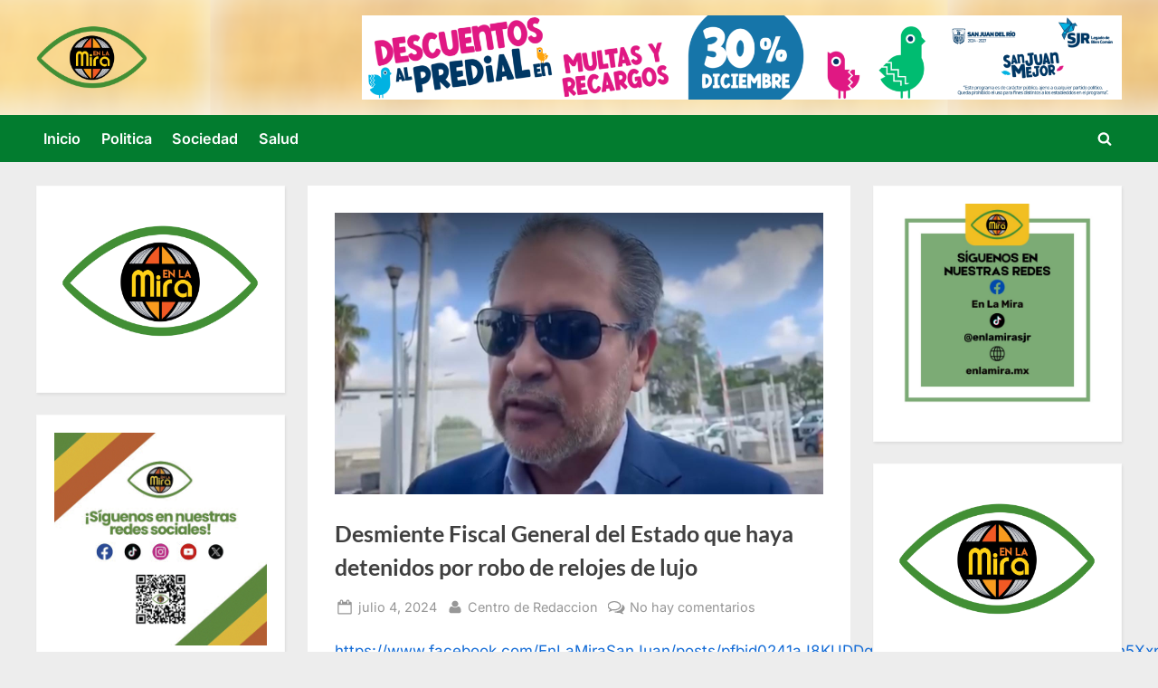

--- FILE ---
content_type: text/html; charset=UTF-8
request_url: https://enlamira.mx/desmiente-fiscal-general-del-estado-que-haya-detenidos-por-robo-de-relojes-de-lujo/
body_size: 11607
content:
<!DOCTYPE html>
<html lang="es-MX" prefix="og: http://ogp.me/ns# fb: http://ogp.me/ns/fb#">
<head>
	<meta charset="UTF-8">
	<meta name="viewport" content="width=device-width, initial-scale=1.0">
	<link rel="profile" href="https://gmpg.org/xfn/11">
	<title>Desmiente Fiscal General del Estado que haya detenidos por robo de relojes de lujo</title>
<script>window.koko_analytics = {"url":"https:\/\/enlamira.mx\/wp-admin\/admin-ajax.php?action=koko_analytics_collect","site_url":"https:\/\/enlamira.mx","post_id":1348,"use_cookie":1,"cookie_path":"\/"};</script><meta name='robots' content='max-image-preview:large' />
<link rel="alternate" type="application/rss+xml" title=" &raquo; Feed" href="https://enlamira.mx/feed/" />
<link rel="alternate" type="application/rss+xml" title=" &raquo; RSS de los comentarios" href="https://enlamira.mx/comments/feed/" />
<link rel="alternate" type="application/rss+xml" title=" &raquo; Desmiente Fiscal General del Estado que haya detenidos por robo de relojes de lujo RSS de los comentarios" href="https://enlamira.mx/desmiente-fiscal-general-del-estado-que-haya-detenidos-por-robo-de-relojes-de-lujo/feed/" />
<script>
window._wpemojiSettings = {"baseUrl":"https:\/\/s.w.org\/images\/core\/emoji\/14.0.0\/72x72\/","ext":".png","svgUrl":"https:\/\/s.w.org\/images\/core\/emoji\/14.0.0\/svg\/","svgExt":".svg","source":{"concatemoji":"https:\/\/enlamira.mx\/wp-includes\/js\/wp-emoji-release.min.js?ver=6.2.6"}};
/*! This file is auto-generated */
!function(e,a,t){var n,r,o,i=a.createElement("canvas"),p=i.getContext&&i.getContext("2d");function s(e,t){p.clearRect(0,0,i.width,i.height),p.fillText(e,0,0);e=i.toDataURL();return p.clearRect(0,0,i.width,i.height),p.fillText(t,0,0),e===i.toDataURL()}function c(e){var t=a.createElement("script");t.src=e,t.defer=t.type="text/javascript",a.getElementsByTagName("head")[0].appendChild(t)}for(o=Array("flag","emoji"),t.supports={everything:!0,everythingExceptFlag:!0},r=0;r<o.length;r++)t.supports[o[r]]=function(e){if(p&&p.fillText)switch(p.textBaseline="top",p.font="600 32px Arial",e){case"flag":return s("\ud83c\udff3\ufe0f\u200d\u26a7\ufe0f","\ud83c\udff3\ufe0f\u200b\u26a7\ufe0f")?!1:!s("\ud83c\uddfa\ud83c\uddf3","\ud83c\uddfa\u200b\ud83c\uddf3")&&!s("\ud83c\udff4\udb40\udc67\udb40\udc62\udb40\udc65\udb40\udc6e\udb40\udc67\udb40\udc7f","\ud83c\udff4\u200b\udb40\udc67\u200b\udb40\udc62\u200b\udb40\udc65\u200b\udb40\udc6e\u200b\udb40\udc67\u200b\udb40\udc7f");case"emoji":return!s("\ud83e\udef1\ud83c\udffb\u200d\ud83e\udef2\ud83c\udfff","\ud83e\udef1\ud83c\udffb\u200b\ud83e\udef2\ud83c\udfff")}return!1}(o[r]),t.supports.everything=t.supports.everything&&t.supports[o[r]],"flag"!==o[r]&&(t.supports.everythingExceptFlag=t.supports.everythingExceptFlag&&t.supports[o[r]]);t.supports.everythingExceptFlag=t.supports.everythingExceptFlag&&!t.supports.flag,t.DOMReady=!1,t.readyCallback=function(){t.DOMReady=!0},t.supports.everything||(n=function(){t.readyCallback()},a.addEventListener?(a.addEventListener("DOMContentLoaded",n,!1),e.addEventListener("load",n,!1)):(e.attachEvent("onload",n),a.attachEvent("onreadystatechange",function(){"complete"===a.readyState&&t.readyCallback()})),(e=t.source||{}).concatemoji?c(e.concatemoji):e.wpemoji&&e.twemoji&&(c(e.twemoji),c(e.wpemoji)))}(window,document,window._wpemojiSettings);
</script>
<style>
img.wp-smiley,
img.emoji {
	display: inline !important;
	border: none !important;
	box-shadow: none !important;
	height: 1em !important;
	width: 1em !important;
	margin: 0 0.07em !important;
	vertical-align: -0.1em !important;
	background: none !important;
	padding: 0 !important;
}
</style>
	<link rel='stylesheet' id='wp-block-library-css' href='https://enlamira.mx/wp-includes/css/dist/block-library/style.min.css?ver=6.2.6' media='all' />
<style id='wp-block-library-theme-inline-css'>
.wp-block-audio figcaption{color:#555;font-size:13px;text-align:center}.is-dark-theme .wp-block-audio figcaption{color:hsla(0,0%,100%,.65)}.wp-block-audio{margin:0 0 1em}.wp-block-code{border:1px solid #ccc;border-radius:4px;font-family:Menlo,Consolas,monaco,monospace;padding:.8em 1em}.wp-block-embed figcaption{color:#555;font-size:13px;text-align:center}.is-dark-theme .wp-block-embed figcaption{color:hsla(0,0%,100%,.65)}.wp-block-embed{margin:0 0 1em}.blocks-gallery-caption{color:#555;font-size:13px;text-align:center}.is-dark-theme .blocks-gallery-caption{color:hsla(0,0%,100%,.65)}.wp-block-image figcaption{color:#555;font-size:13px;text-align:center}.is-dark-theme .wp-block-image figcaption{color:hsla(0,0%,100%,.65)}.wp-block-image{margin:0 0 1em}.wp-block-pullquote{border-bottom:4px solid;border-top:4px solid;color:currentColor;margin-bottom:1.75em}.wp-block-pullquote cite,.wp-block-pullquote footer,.wp-block-pullquote__citation{color:currentColor;font-size:.8125em;font-style:normal;text-transform:uppercase}.wp-block-quote{border-left:.25em solid;margin:0 0 1.75em;padding-left:1em}.wp-block-quote cite,.wp-block-quote footer{color:currentColor;font-size:.8125em;font-style:normal;position:relative}.wp-block-quote.has-text-align-right{border-left:none;border-right:.25em solid;padding-left:0;padding-right:1em}.wp-block-quote.has-text-align-center{border:none;padding-left:0}.wp-block-quote.is-large,.wp-block-quote.is-style-large,.wp-block-quote.is-style-plain{border:none}.wp-block-search .wp-block-search__label{font-weight:700}.wp-block-search__button{border:1px solid #ccc;padding:.375em .625em}:where(.wp-block-group.has-background){padding:1.25em 2.375em}.wp-block-separator.has-css-opacity{opacity:.4}.wp-block-separator{border:none;border-bottom:2px solid;margin-left:auto;margin-right:auto}.wp-block-separator.has-alpha-channel-opacity{opacity:1}.wp-block-separator:not(.is-style-wide):not(.is-style-dots){width:100px}.wp-block-separator.has-background:not(.is-style-dots){border-bottom:none;height:1px}.wp-block-separator.has-background:not(.is-style-wide):not(.is-style-dots){height:2px}.wp-block-table{margin:0 0 1em}.wp-block-table td,.wp-block-table th{word-break:normal}.wp-block-table figcaption{color:#555;font-size:13px;text-align:center}.is-dark-theme .wp-block-table figcaption{color:hsla(0,0%,100%,.65)}.wp-block-video figcaption{color:#555;font-size:13px;text-align:center}.is-dark-theme .wp-block-video figcaption{color:hsla(0,0%,100%,.65)}.wp-block-video{margin:0 0 1em}.wp-block-template-part.has-background{margin-bottom:0;margin-top:0;padding:1.25em 2.375em}
</style>
<link rel='stylesheet' id='coblocks-frontend-css' href='https://enlamira.mx/wp-content/plugins/coblocks/dist/style-coblocks-1.css?ver=3.1.5' media='all' />
<link rel='stylesheet' id='coblocks-extensions-css' href='https://enlamira.mx/wp-content/plugins/coblocks/dist/style-coblocks-extensions.css?ver=3.1.5' media='all' />
<link rel='stylesheet' id='coblocks-animation-css' href='https://enlamira.mx/wp-content/plugins/coblocks/dist/style-coblocks-animation.css?ver=d9b2b27566e6a2a85d1b' media='all' />
<link rel='stylesheet' id='classic-theme-styles-css' href='https://enlamira.mx/wp-includes/css/classic-themes.min.css?ver=6.2.6' media='all' />
<style id='global-styles-inline-css'>
body{--wp--preset--color--black: #000000;--wp--preset--color--cyan-bluish-gray: #abb8c3;--wp--preset--color--white: #ffffff;--wp--preset--color--pale-pink: #f78da7;--wp--preset--color--vivid-red: #cf2e2e;--wp--preset--color--luminous-vivid-orange: #ff6900;--wp--preset--color--luminous-vivid-amber: #fcb900;--wp--preset--color--light-green-cyan: #7bdcb5;--wp--preset--color--vivid-green-cyan: #00d084;--wp--preset--color--pale-cyan-blue: #8ed1fc;--wp--preset--color--vivid-cyan-blue: #0693e3;--wp--preset--color--vivid-purple: #9b51e0;--wp--preset--gradient--vivid-cyan-blue-to-vivid-purple: linear-gradient(135deg,rgba(6,147,227,1) 0%,rgb(155,81,224) 100%);--wp--preset--gradient--light-green-cyan-to-vivid-green-cyan: linear-gradient(135deg,rgb(122,220,180) 0%,rgb(0,208,130) 100%);--wp--preset--gradient--luminous-vivid-amber-to-luminous-vivid-orange: linear-gradient(135deg,rgba(252,185,0,1) 0%,rgba(255,105,0,1) 100%);--wp--preset--gradient--luminous-vivid-orange-to-vivid-red: linear-gradient(135deg,rgba(255,105,0,1) 0%,rgb(207,46,46) 100%);--wp--preset--gradient--very-light-gray-to-cyan-bluish-gray: linear-gradient(135deg,rgb(238,238,238) 0%,rgb(169,184,195) 100%);--wp--preset--gradient--cool-to-warm-spectrum: linear-gradient(135deg,rgb(74,234,220) 0%,rgb(151,120,209) 20%,rgb(207,42,186) 40%,rgb(238,44,130) 60%,rgb(251,105,98) 80%,rgb(254,248,76) 100%);--wp--preset--gradient--blush-light-purple: linear-gradient(135deg,rgb(255,206,236) 0%,rgb(152,150,240) 100%);--wp--preset--gradient--blush-bordeaux: linear-gradient(135deg,rgb(254,205,165) 0%,rgb(254,45,45) 50%,rgb(107,0,62) 100%);--wp--preset--gradient--luminous-dusk: linear-gradient(135deg,rgb(255,203,112) 0%,rgb(199,81,192) 50%,rgb(65,88,208) 100%);--wp--preset--gradient--pale-ocean: linear-gradient(135deg,rgb(255,245,203) 0%,rgb(182,227,212) 50%,rgb(51,167,181) 100%);--wp--preset--gradient--electric-grass: linear-gradient(135deg,rgb(202,248,128) 0%,rgb(113,206,126) 100%);--wp--preset--gradient--midnight: linear-gradient(135deg,rgb(2,3,129) 0%,rgb(40,116,252) 100%);--wp--preset--duotone--dark-grayscale: url('#wp-duotone-dark-grayscale');--wp--preset--duotone--grayscale: url('#wp-duotone-grayscale');--wp--preset--duotone--purple-yellow: url('#wp-duotone-purple-yellow');--wp--preset--duotone--blue-red: url('#wp-duotone-blue-red');--wp--preset--duotone--midnight: url('#wp-duotone-midnight');--wp--preset--duotone--magenta-yellow: url('#wp-duotone-magenta-yellow');--wp--preset--duotone--purple-green: url('#wp-duotone-purple-green');--wp--preset--duotone--blue-orange: url('#wp-duotone-blue-orange');--wp--preset--font-size--small: 13px;--wp--preset--font-size--medium: 20px;--wp--preset--font-size--large: 36px;--wp--preset--font-size--x-large: 42px;--wp--preset--spacing--20: 0.44rem;--wp--preset--spacing--30: 0.67rem;--wp--preset--spacing--40: 1rem;--wp--preset--spacing--50: 1.5rem;--wp--preset--spacing--60: 2.25rem;--wp--preset--spacing--70: 3.38rem;--wp--preset--spacing--80: 5.06rem;--wp--preset--shadow--natural: 6px 6px 9px rgba(0, 0, 0, 0.2);--wp--preset--shadow--deep: 12px 12px 50px rgba(0, 0, 0, 0.4);--wp--preset--shadow--sharp: 6px 6px 0px rgba(0, 0, 0, 0.2);--wp--preset--shadow--outlined: 6px 6px 0px -3px rgba(255, 255, 255, 1), 6px 6px rgba(0, 0, 0, 1);--wp--preset--shadow--crisp: 6px 6px 0px rgba(0, 0, 0, 1);}:where(.is-layout-flex){gap: 0.5em;}body .is-layout-flow > .alignleft{float: left;margin-inline-start: 0;margin-inline-end: 2em;}body .is-layout-flow > .alignright{float: right;margin-inline-start: 2em;margin-inline-end: 0;}body .is-layout-flow > .aligncenter{margin-left: auto !important;margin-right: auto !important;}body .is-layout-constrained > .alignleft{float: left;margin-inline-start: 0;margin-inline-end: 2em;}body .is-layout-constrained > .alignright{float: right;margin-inline-start: 2em;margin-inline-end: 0;}body .is-layout-constrained > .aligncenter{margin-left: auto !important;margin-right: auto !important;}body .is-layout-constrained > :where(:not(.alignleft):not(.alignright):not(.alignfull)){max-width: var(--wp--style--global--content-size);margin-left: auto !important;margin-right: auto !important;}body .is-layout-constrained > .alignwide{max-width: var(--wp--style--global--wide-size);}body .is-layout-flex{display: flex;}body .is-layout-flex{flex-wrap: wrap;align-items: center;}body .is-layout-flex > *{margin: 0;}:where(.wp-block-columns.is-layout-flex){gap: 2em;}.has-black-color{color: var(--wp--preset--color--black) !important;}.has-cyan-bluish-gray-color{color: var(--wp--preset--color--cyan-bluish-gray) !important;}.has-white-color{color: var(--wp--preset--color--white) !important;}.has-pale-pink-color{color: var(--wp--preset--color--pale-pink) !important;}.has-vivid-red-color{color: var(--wp--preset--color--vivid-red) !important;}.has-luminous-vivid-orange-color{color: var(--wp--preset--color--luminous-vivid-orange) !important;}.has-luminous-vivid-amber-color{color: var(--wp--preset--color--luminous-vivid-amber) !important;}.has-light-green-cyan-color{color: var(--wp--preset--color--light-green-cyan) !important;}.has-vivid-green-cyan-color{color: var(--wp--preset--color--vivid-green-cyan) !important;}.has-pale-cyan-blue-color{color: var(--wp--preset--color--pale-cyan-blue) !important;}.has-vivid-cyan-blue-color{color: var(--wp--preset--color--vivid-cyan-blue) !important;}.has-vivid-purple-color{color: var(--wp--preset--color--vivid-purple) !important;}.has-black-background-color{background-color: var(--wp--preset--color--black) !important;}.has-cyan-bluish-gray-background-color{background-color: var(--wp--preset--color--cyan-bluish-gray) !important;}.has-white-background-color{background-color: var(--wp--preset--color--white) !important;}.has-pale-pink-background-color{background-color: var(--wp--preset--color--pale-pink) !important;}.has-vivid-red-background-color{background-color: var(--wp--preset--color--vivid-red) !important;}.has-luminous-vivid-orange-background-color{background-color: var(--wp--preset--color--luminous-vivid-orange) !important;}.has-luminous-vivid-amber-background-color{background-color: var(--wp--preset--color--luminous-vivid-amber) !important;}.has-light-green-cyan-background-color{background-color: var(--wp--preset--color--light-green-cyan) !important;}.has-vivid-green-cyan-background-color{background-color: var(--wp--preset--color--vivid-green-cyan) !important;}.has-pale-cyan-blue-background-color{background-color: var(--wp--preset--color--pale-cyan-blue) !important;}.has-vivid-cyan-blue-background-color{background-color: var(--wp--preset--color--vivid-cyan-blue) !important;}.has-vivid-purple-background-color{background-color: var(--wp--preset--color--vivid-purple) !important;}.has-black-border-color{border-color: var(--wp--preset--color--black) !important;}.has-cyan-bluish-gray-border-color{border-color: var(--wp--preset--color--cyan-bluish-gray) !important;}.has-white-border-color{border-color: var(--wp--preset--color--white) !important;}.has-pale-pink-border-color{border-color: var(--wp--preset--color--pale-pink) !important;}.has-vivid-red-border-color{border-color: var(--wp--preset--color--vivid-red) !important;}.has-luminous-vivid-orange-border-color{border-color: var(--wp--preset--color--luminous-vivid-orange) !important;}.has-luminous-vivid-amber-border-color{border-color: var(--wp--preset--color--luminous-vivid-amber) !important;}.has-light-green-cyan-border-color{border-color: var(--wp--preset--color--light-green-cyan) !important;}.has-vivid-green-cyan-border-color{border-color: var(--wp--preset--color--vivid-green-cyan) !important;}.has-pale-cyan-blue-border-color{border-color: var(--wp--preset--color--pale-cyan-blue) !important;}.has-vivid-cyan-blue-border-color{border-color: var(--wp--preset--color--vivid-cyan-blue) !important;}.has-vivid-purple-border-color{border-color: var(--wp--preset--color--vivid-purple) !important;}.has-vivid-cyan-blue-to-vivid-purple-gradient-background{background: var(--wp--preset--gradient--vivid-cyan-blue-to-vivid-purple) !important;}.has-light-green-cyan-to-vivid-green-cyan-gradient-background{background: var(--wp--preset--gradient--light-green-cyan-to-vivid-green-cyan) !important;}.has-luminous-vivid-amber-to-luminous-vivid-orange-gradient-background{background: var(--wp--preset--gradient--luminous-vivid-amber-to-luminous-vivid-orange) !important;}.has-luminous-vivid-orange-to-vivid-red-gradient-background{background: var(--wp--preset--gradient--luminous-vivid-orange-to-vivid-red) !important;}.has-very-light-gray-to-cyan-bluish-gray-gradient-background{background: var(--wp--preset--gradient--very-light-gray-to-cyan-bluish-gray) !important;}.has-cool-to-warm-spectrum-gradient-background{background: var(--wp--preset--gradient--cool-to-warm-spectrum) !important;}.has-blush-light-purple-gradient-background{background: var(--wp--preset--gradient--blush-light-purple) !important;}.has-blush-bordeaux-gradient-background{background: var(--wp--preset--gradient--blush-bordeaux) !important;}.has-luminous-dusk-gradient-background{background: var(--wp--preset--gradient--luminous-dusk) !important;}.has-pale-ocean-gradient-background{background: var(--wp--preset--gradient--pale-ocean) !important;}.has-electric-grass-gradient-background{background: var(--wp--preset--gradient--electric-grass) !important;}.has-midnight-gradient-background{background: var(--wp--preset--gradient--midnight) !important;}.has-small-font-size{font-size: var(--wp--preset--font-size--small) !important;}.has-medium-font-size{font-size: var(--wp--preset--font-size--medium) !important;}.has-large-font-size{font-size: var(--wp--preset--font-size--large) !important;}.has-x-large-font-size{font-size: var(--wp--preset--font-size--x-large) !important;}
.wp-block-navigation a:where(:not(.wp-element-button)){color: inherit;}
:where(.wp-block-columns.is-layout-flex){gap: 2em;}
.wp-block-pullquote{font-size: 1.5em;line-height: 1.6;}
</style>
<link rel='stylesheet' id='widgetopts-styles-css' href='https://enlamira.mx/wp-content/plugins/widget-options/assets/css/widget-options.css?ver=4.0.7' media='all' />
<link rel='stylesheet' id='wp-components-css' href='https://enlamira.mx/wp-includes/css/dist/components/style.min.css?ver=6.2.6' media='all' />
<link rel='stylesheet' id='godaddy-styles-css' href='https://enlamira.mx/wp-content/plugins/coblocks/includes/Dependencies/GoDaddy/Styles/build/latest.css?ver=2.0.2' media='all' />
<link rel='stylesheet' id='pressbook-fonts-css' href='https://enlamira.mx/wp-content/fonts/d69e4464c6f9d848e7d219eb9fa3a7e2.css' media='all' />
<link rel='stylesheet' id='pressbook-style-css' href='https://enlamira.mx/wp-content/themes/pressbook/style.min.css?ver=2.1.1' media='all' />
<style id='pressbook-style-inline-css'>
.site-branding{background-position:center center;}.site-branding{background-repeat:repeat;}.site-branding{background-size:contain;}.top-banner-image{max-height:150px;}.top-navbar{background:linear-gradient(0deg, #027c2f 0%, #027c2f 100%);}.social-navigation a:active .svg-icon,.social-navigation a:focus .svg-icon,.social-navigation a:hover .svg-icon{color:#027c2f;}.primary-navbar,.main-navigation ul ul{background:#027c2f;}.main-navigation .main-navigation-arrow-btn:active,.main-navigation .main-navigation-arrow-btn:hover,.main-navigation li.focus>.main-navigation-arrow-btn,.main-navigation:not(.toggled) li:hover>.main-navigation-arrow-btn,.main-navigation a:active,.main-navigation a:focus,.main-navigation a:hover{color:#027c2f;}.site-branding{background-color:#ffffff;}.site-title,.site-title a,.site-title a:active,.site-title a:focus,.site-title a:hover{color:#404040;}.site-tagline{color:#979797;}.more-link,.wp-block-search .wp-block-search__button,button,input[type=button],input[type=reset],input[type=submit]{background-image:linear-gradient(to right, #eab300 0%, rgba(226,50,2,0.84) 51%, #eab300 100%);}.more-link,.wp-block-search .wp-block-search__button,button,input[type=button],input[type=reset],input[type=submit]{font-weight:600;}h1,h2,h3,h4,h5,h6{font-weight:700;}.site-title{font-weight:700;}.c-sidebar .widget{border-color:#fafafa;}.footer-widgets,.copyright-text{background:#232323;}.copyright-text a{color:#f69275;}
</style>
<script src='https://enlamira.mx/wp-includes/js/jquery/jquery.min.js?ver=3.6.4' id='jquery-core-js'></script>
<script src='https://enlamira.mx/wp-includes/js/jquery/jquery-migrate.min.js?ver=3.4.0' id='jquery-migrate-js'></script>
<script id='nekit-main-frontend-data-source-js-extra'>
var frontendDataSource = {"_wpnonce":"f5cf0b2ed3","ajaxUrl":"https:\/\/enlamira.mx\/wp-admin\/admin-ajax.php","preloader":"none","preloaderExitAnimation":"none","isElementorPreview":""};
</script>
<script src='https://enlamira.mx/wp-content/plugins/news-kit-elementor-addons/includes/assets/js/frontend-script-data.js?ver=1.0.0' id='nekit-main-frontend-data-source-js'></script>
<link rel="https://api.w.org/" href="https://enlamira.mx/wp-json/" /><link rel="alternate" type="application/json" href="https://enlamira.mx/wp-json/wp/v2/posts/1348" /><link rel="EditURI" type="application/rsd+xml" title="RSD" href="https://enlamira.mx/xmlrpc.php?rsd" />
<link rel="wlwmanifest" type="application/wlwmanifest+xml" href="https://enlamira.mx/wp-includes/wlwmanifest.xml" />
<meta name="generator" content="WordPress 6.2.6" />
<link rel="canonical" href="https://enlamira.mx/desmiente-fiscal-general-del-estado-que-haya-detenidos-por-robo-de-relojes-de-lujo/" />
<link rel='shortlink' href='https://enlamira.mx/?p=1348' />
<link rel="alternate" type="application/json+oembed" href="https://enlamira.mx/wp-json/oembed/1.0/embed?url=https%3A%2F%2Fenlamira.mx%2Fdesmiente-fiscal-general-del-estado-que-haya-detenidos-por-robo-de-relojes-de-lujo%2F" />
<link rel="alternate" type="text/xml+oembed" href="https://enlamira.mx/wp-json/oembed/1.0/embed?url=https%3A%2F%2Fenlamira.mx%2Fdesmiente-fiscal-general-del-estado-que-haya-detenidos-por-robo-de-relojes-de-lujo%2F&#038;format=xml" />
<link rel="pingback" href="https://enlamira.mx/xmlrpc.php"><meta name="generator" content="Elementor 3.18.3; features: e_dom_optimization, e_optimized_assets_loading, e_optimized_css_loading, additional_custom_breakpoints, block_editor_assets_optimize, e_image_loading_optimization; settings: css_print_method-external, google_font-enabled, font_display-swap">
<link rel="icon" href="https://enlamira.mx/wp-content/uploads/2023/05/cropped-logo-en-la-mira-01-1-1-32x32.png" sizes="32x32" />
<link rel="icon" href="https://enlamira.mx/wp-content/uploads/2023/05/cropped-logo-en-la-mira-01-1-1-192x192.png" sizes="192x192" />
<link rel="apple-touch-icon" href="https://enlamira.mx/wp-content/uploads/2023/05/cropped-logo-en-la-mira-01-1-1-180x180.png" />
<meta name="msapplication-TileImage" content="https://enlamira.mx/wp-content/uploads/2023/05/cropped-logo-en-la-mira-01-1-1-270x270.png" />

<!-- START - Open Graph and Twitter Card Tags 3.3.4 -->
 <!-- Facebook Open Graph -->
  <meta property="og:locale" content="es_MX"/>
  <meta property="og:site_name" content=""/>
  <meta property="og:title" content="Desmiente Fiscal General del Estado que haya detenidos por robo de relojes de lujo"/>
  <meta property="og:url" content="https://enlamira.mx/desmiente-fiscal-general-del-estado-que-haya-detenidos-por-robo-de-relojes-de-lujo/"/>
  <meta property="og:type" content="article"/>
  <meta property="og:description" content="https://www.facebook.com/EnLaMiraSanJuan/posts/pfbid0241aJ8KUDDqwfwne8gSgb2vfkUiMAKrZYmSapn5XxpFAXGdD1YiZCvfbDbstZs5zbl?locale=es_LA"/>
  <meta property="og:image" content="https://enlamira.mx/wp-content/uploads/2024/07/imagen_2024-07-04_170318720.png"/>
  <meta property="og:image:url" content="https://enlamira.mx/wp-content/uploads/2024/07/imagen_2024-07-04_170318720.png"/>
  <meta property="og:image:secure_url" content="https://enlamira.mx/wp-content/uploads/2024/07/imagen_2024-07-04_170318720.png"/>
  <meta property="article:published_time" content="2024-07-04T18:03:27-06:00"/>
  <meta property="article:modified_time" content="2024-07-04T18:03:27-06:00" />
  <meta property="og:updated_time" content="2024-07-04T18:03:27-06:00" />
  <meta property="article:section" content="Politica"/>
  <meta property="article:section" content="Princioal Novedades"/>
 <!-- Google+ / Schema.org -->
  <meta itemprop="name" content="Desmiente Fiscal General del Estado que haya detenidos por robo de relojes de lujo"/>
  <meta itemprop="headline" content="Desmiente Fiscal General del Estado que haya detenidos por robo de relojes de lujo"/>
  <meta itemprop="description" content="https://www.facebook.com/EnLaMiraSanJuan/posts/pfbid0241aJ8KUDDqwfwne8gSgb2vfkUiMAKrZYmSapn5XxpFAXGdD1YiZCvfbDbstZs5zbl?locale=es_LA"/>
  <meta itemprop="image" content="https://enlamira.mx/wp-content/uploads/2024/07/imagen_2024-07-04_170318720.png"/>
  <meta itemprop="datePublished" content="2024-07-04"/>
  <meta itemprop="dateModified" content="2024-07-04T18:03:27-06:00" />
  <meta itemprop="author" content="Centro de Redaccion"/>
  <!--<meta itemprop="publisher" content=""/>--> <!-- To solve: The attribute publisher.itemtype has an invalid value -->
 <!-- Twitter Cards -->
  <meta name="twitter:title" content="Desmiente Fiscal General del Estado que haya detenidos por robo de relojes de lujo"/>
  <meta name="twitter:url" content="https://enlamira.mx/desmiente-fiscal-general-del-estado-que-haya-detenidos-por-robo-de-relojes-de-lujo/"/>
  <meta name="twitter:description" content="https://www.facebook.com/EnLaMiraSanJuan/posts/pfbid0241aJ8KUDDqwfwne8gSgb2vfkUiMAKrZYmSapn5XxpFAXGdD1YiZCvfbDbstZs5zbl?locale=es_LA"/>
  <meta name="twitter:image" content="https://enlamira.mx/wp-content/uploads/2024/07/imagen_2024-07-04_170318720.png"/>
  <meta name="twitter:card" content="summary_large_image"/>
 <!-- SEO -->
 <!-- Misc. tags -->
 <!-- is_singular -->
<!-- END - Open Graph and Twitter Card Tags 3.3.4 -->
	
</head>
<body class="post-template-default single single-post postid-1348 single-format-standard wp-custom-logo wp-embed-responsive double-sidebar left-right-sidebar elementor-default elementor-kit-262">
<svg xmlns="http://www.w3.org/2000/svg" viewBox="0 0 0 0" width="0" height="0" focusable="false" role="none" style="visibility: hidden; position: absolute; left: -9999px; overflow: hidden;" ><defs><filter id="wp-duotone-dark-grayscale"><feColorMatrix color-interpolation-filters="sRGB" type="matrix" values=" .299 .587 .114 0 0 .299 .587 .114 0 0 .299 .587 .114 0 0 .299 .587 .114 0 0 " /><feComponentTransfer color-interpolation-filters="sRGB" ><feFuncR type="table" tableValues="0 0.49803921568627" /><feFuncG type="table" tableValues="0 0.49803921568627" /><feFuncB type="table" tableValues="0 0.49803921568627" /><feFuncA type="table" tableValues="1 1" /></feComponentTransfer><feComposite in2="SourceGraphic" operator="in" /></filter></defs></svg><svg xmlns="http://www.w3.org/2000/svg" viewBox="0 0 0 0" width="0" height="0" focusable="false" role="none" style="visibility: hidden; position: absolute; left: -9999px; overflow: hidden;" ><defs><filter id="wp-duotone-grayscale"><feColorMatrix color-interpolation-filters="sRGB" type="matrix" values=" .299 .587 .114 0 0 .299 .587 .114 0 0 .299 .587 .114 0 0 .299 .587 .114 0 0 " /><feComponentTransfer color-interpolation-filters="sRGB" ><feFuncR type="table" tableValues="0 1" /><feFuncG type="table" tableValues="0 1" /><feFuncB type="table" tableValues="0 1" /><feFuncA type="table" tableValues="1 1" /></feComponentTransfer><feComposite in2="SourceGraphic" operator="in" /></filter></defs></svg><svg xmlns="http://www.w3.org/2000/svg" viewBox="0 0 0 0" width="0" height="0" focusable="false" role="none" style="visibility: hidden; position: absolute; left: -9999px; overflow: hidden;" ><defs><filter id="wp-duotone-purple-yellow"><feColorMatrix color-interpolation-filters="sRGB" type="matrix" values=" .299 .587 .114 0 0 .299 .587 .114 0 0 .299 .587 .114 0 0 .299 .587 .114 0 0 " /><feComponentTransfer color-interpolation-filters="sRGB" ><feFuncR type="table" tableValues="0.54901960784314 0.98823529411765" /><feFuncG type="table" tableValues="0 1" /><feFuncB type="table" tableValues="0.71764705882353 0.25490196078431" /><feFuncA type="table" tableValues="1 1" /></feComponentTransfer><feComposite in2="SourceGraphic" operator="in" /></filter></defs></svg><svg xmlns="http://www.w3.org/2000/svg" viewBox="0 0 0 0" width="0" height="0" focusable="false" role="none" style="visibility: hidden; position: absolute; left: -9999px; overflow: hidden;" ><defs><filter id="wp-duotone-blue-red"><feColorMatrix color-interpolation-filters="sRGB" type="matrix" values=" .299 .587 .114 0 0 .299 .587 .114 0 0 .299 .587 .114 0 0 .299 .587 .114 0 0 " /><feComponentTransfer color-interpolation-filters="sRGB" ><feFuncR type="table" tableValues="0 1" /><feFuncG type="table" tableValues="0 0.27843137254902" /><feFuncB type="table" tableValues="0.5921568627451 0.27843137254902" /><feFuncA type="table" tableValues="1 1" /></feComponentTransfer><feComposite in2="SourceGraphic" operator="in" /></filter></defs></svg><svg xmlns="http://www.w3.org/2000/svg" viewBox="0 0 0 0" width="0" height="0" focusable="false" role="none" style="visibility: hidden; position: absolute; left: -9999px; overflow: hidden;" ><defs><filter id="wp-duotone-midnight"><feColorMatrix color-interpolation-filters="sRGB" type="matrix" values=" .299 .587 .114 0 0 .299 .587 .114 0 0 .299 .587 .114 0 0 .299 .587 .114 0 0 " /><feComponentTransfer color-interpolation-filters="sRGB" ><feFuncR type="table" tableValues="0 0" /><feFuncG type="table" tableValues="0 0.64705882352941" /><feFuncB type="table" tableValues="0 1" /><feFuncA type="table" tableValues="1 1" /></feComponentTransfer><feComposite in2="SourceGraphic" operator="in" /></filter></defs></svg><svg xmlns="http://www.w3.org/2000/svg" viewBox="0 0 0 0" width="0" height="0" focusable="false" role="none" style="visibility: hidden; position: absolute; left: -9999px; overflow: hidden;" ><defs><filter id="wp-duotone-magenta-yellow"><feColorMatrix color-interpolation-filters="sRGB" type="matrix" values=" .299 .587 .114 0 0 .299 .587 .114 0 0 .299 .587 .114 0 0 .299 .587 .114 0 0 " /><feComponentTransfer color-interpolation-filters="sRGB" ><feFuncR type="table" tableValues="0.78039215686275 1" /><feFuncG type="table" tableValues="0 0.94901960784314" /><feFuncB type="table" tableValues="0.35294117647059 0.47058823529412" /><feFuncA type="table" tableValues="1 1" /></feComponentTransfer><feComposite in2="SourceGraphic" operator="in" /></filter></defs></svg><svg xmlns="http://www.w3.org/2000/svg" viewBox="0 0 0 0" width="0" height="0" focusable="false" role="none" style="visibility: hidden; position: absolute; left: -9999px; overflow: hidden;" ><defs><filter id="wp-duotone-purple-green"><feColorMatrix color-interpolation-filters="sRGB" type="matrix" values=" .299 .587 .114 0 0 .299 .587 .114 0 0 .299 .587 .114 0 0 .299 .587 .114 0 0 " /><feComponentTransfer color-interpolation-filters="sRGB" ><feFuncR type="table" tableValues="0.65098039215686 0.40392156862745" /><feFuncG type="table" tableValues="0 1" /><feFuncB type="table" tableValues="0.44705882352941 0.4" /><feFuncA type="table" tableValues="1 1" /></feComponentTransfer><feComposite in2="SourceGraphic" operator="in" /></filter></defs></svg><svg xmlns="http://www.w3.org/2000/svg" viewBox="0 0 0 0" width="0" height="0" focusable="false" role="none" style="visibility: hidden; position: absolute; left: -9999px; overflow: hidden;" ><defs><filter id="wp-duotone-blue-orange"><feColorMatrix color-interpolation-filters="sRGB" type="matrix" values=" .299 .587 .114 0 0 .299 .587 .114 0 0 .299 .587 .114 0 0 .299 .587 .114 0 0 " /><feComponentTransfer color-interpolation-filters="sRGB" ><feFuncR type="table" tableValues="0.098039215686275 1" /><feFuncG type="table" tableValues="0 0.66274509803922" /><feFuncB type="table" tableValues="0.84705882352941 0.41960784313725" /><feFuncA type="table" tableValues="1 1" /></feComponentTransfer><feComposite in2="SourceGraphic" operator="in" /></filter></defs></svg>
<div id="page" class="site">
	<a class="skip-link screen-reader-text" href="#content">Skip to content</a>

	<header id="masthead" class="site-header">
		<div class="site-branding" style="background-image: url(https://enlamira.mx/wp-content/uploads/2025/02/cropped-back-en-la-mira.png);">
		<div class="u-wrapper site-branding-wrap">
		<div class="site-logo-title has-banner-next-md has-banner-next-lg logo--lg-size-4 logo--md-size-4 logo--sm-size-1">
			<a href="https://enlamira.mx/" class="custom-logo-link" rel="home"><img fetchpriority="high" width="3096" height="1892" src="https://enlamira.mx/wp-content/uploads/2023/05/cropped-logo-en-la-mira-01-1.png" class="custom-logo" alt="" decoding="async" srcset="https://enlamira.mx/wp-content/uploads/2023/05/cropped-logo-en-la-mira-01-1.png 3096w, https://enlamira.mx/wp-content/uploads/2023/05/cropped-logo-en-la-mira-01-1-300x183.png 300w, https://enlamira.mx/wp-content/uploads/2023/05/cropped-logo-en-la-mira-01-1-1024x626.png 1024w, https://enlamira.mx/wp-content/uploads/2023/05/cropped-logo-en-la-mira-01-1-768x469.png 768w, https://enlamira.mx/wp-content/uploads/2023/05/cropped-logo-en-la-mira-01-1-1536x939.png 1536w, https://enlamira.mx/wp-content/uploads/2023/05/cropped-logo-en-la-mira-01-1-2048x1252.png 2048w" sizes="(max-width: 3096px) 100vw, 3096px" /></a>
			<div class="site-title-tagline">
							<p class="site-title site-title--lg-size-2 site-title--md-size-2 site-title--sm-size-2"><a href="https://enlamira.mx/" rel="home"></a></p>
								<p class="site-tagline tagline--lg-size-2 tagline--md-size-2 tagline--sm-size-2"></p>
			</div><!-- .site-title-tagline -->
		</div><!-- .site-logo-title -->

		
<div class="top-banner top-banner-hide-sm">
	<img width="3721" height="413" src="https://enlamira.mx/wp-content/uploads/2025/11/PREDIAL-30-002_893X99-EN-LA-MIRA.png" class="top-banner-image" alt="" decoding="async" srcset="https://enlamira.mx/wp-content/uploads/2025/11/PREDIAL-30-002_893X99-EN-LA-MIRA.png 3721w, https://enlamira.mx/wp-content/uploads/2025/11/PREDIAL-30-002_893X99-EN-LA-MIRA-300x33.png 300w, https://enlamira.mx/wp-content/uploads/2025/11/PREDIAL-30-002_893X99-EN-LA-MIRA-1024x114.png 1024w, https://enlamira.mx/wp-content/uploads/2025/11/PREDIAL-30-002_893X99-EN-LA-MIRA-768x85.png 768w, https://enlamira.mx/wp-content/uploads/2025/11/PREDIAL-30-002_893X99-EN-LA-MIRA-1536x170.png 1536w, https://enlamira.mx/wp-content/uploads/2025/11/PREDIAL-30-002_893X99-EN-LA-MIRA-2048x227.png 2048w" sizes="(max-width: 3721px) 100vw, 3721px" /></div><!-- .top-banner -->
	</div><!-- .site-branding-wrap -->
</div><!-- .site-branding -->
	<div class="primary-navbar">
		<div class="u-wrapper primary-navbar-wrap">
			<nav id="site-navigation" class="main-navigation" aria-label="Primary Menu">
				<button class="primary-menu-toggle" aria-controls="primary-menu" aria-expanded="false" aria-label="Toggle Primary Menu">
					<svg class="svg-icon" width="24" height="24" aria-hidden="true" role="img" focusable="false" viewBox="0.0 0 1536.0 2048" xmlns="http://www.w3.org/2000/svg"><path d="M1536,1472v128c0,17.333-6.333,32.333-19,45s-27.667,19-45,19H64c-17.333,0-32.333-6.333-45-19s-19-27.667-19-45v-128  c0-17.333,6.333-32.333,19-45s27.667-19,45-19h1408c17.333,0,32.333,6.333,45,19S1536,1454.667,1536,1472z M1536,960v128  c0,17.333-6.333,32.333-19,45s-27.667,19-45,19H64c-17.333,0-32.333-6.333-45-19s-19-27.667-19-45V960c0-17.333,6.333-32.333,19-45  s27.667-19,45-19h1408c17.333,0,32.333,6.333,45,19S1536,942.667,1536,960z M1536,448v128c0,17.333-6.333,32.333-19,45  s-27.667,19-45,19H64c-17.333,0-32.333-6.333-45-19S0,593.333,0,576V448c0-17.333,6.333-32.333,19-45s27.667-19,45-19h1408  c17.333,0,32.333,6.333,45,19S1536,430.667,1536,448z"></path></svg><svg class="svg-icon" width="24" height="24" aria-hidden="true" role="img" focusable="false" viewBox="0 0 1792 1792" xmlns="http://www.w3.org/2000/svg"><path d="M1490 1322q0 40-28 68l-136 136q-28 28-68 28t-68-28l-294-294-294 294q-28 28-68 28t-68-28l-136-136q-28-28-28-68t28-68l294-294-294-294q-28-28-28-68t28-68l136-136q28-28 68-28t68 28l294 294 294-294q28-28 68-28t68 28l136 136q28 28 28 68t-28 68l-294 294 294 294q28 28 28 68z" /></svg>				</button>
				<div class="menu-primary-menu-container"><ul id="primary-menu" class="menu"><li id="menu-item-94" class="menu-item menu-item-type-post_type menu-item-object-page menu-item-home menu-item-94"><a href="https://enlamira.mx/">Inicio</a></li>
<li id="menu-item-81" class="menu-item menu-item-type-taxonomy menu-item-object-category current-post-ancestor current-menu-parent current-post-parent menu-item-81"><a href="https://enlamira.mx/category/politica/">Politica</a></li>
<li id="menu-item-82" class="menu-item menu-item-type-taxonomy menu-item-object-category menu-item-82"><a href="https://enlamira.mx/category/sociedad/">Sociedad</a></li>
<li id="menu-item-83" class="menu-item menu-item-type-taxonomy menu-item-object-category menu-item-83"><a href="https://enlamira.mx/category/salud/">Salud</a></li>
<li class="primary-menu-search"><a href="#" class="primary-menu-search-toggle" aria-expanded="false"><span class="screen-reader-text">Toggle search form</span><svg class="svg-icon" width="24" height="24" aria-hidden="true" role="img" focusable="false" viewBox="0 0 1792 1792" xmlns="http://www.w3.org/2000/svg"><path d="M1216 832q0-185-131.5-316.5t-316.5-131.5-316.5 131.5-131.5 316.5 131.5 316.5 316.5 131.5 316.5-131.5 131.5-316.5zm512 832q0 52-38 90t-90 38q-54 0-90-38l-343-342q-179 124-399 124-143 0-273.5-55.5t-225-150-150-225-55.5-273.5 55.5-273.5 150-225 225-150 273.5-55.5 273.5 55.5 225 150 150 225 55.5 273.5q0 220-124 399l343 343q37 37 37 90z" /></svg><svg class="svg-icon" width="24" height="24" aria-hidden="true" role="img" focusable="false" viewBox="0 0 1792 1792" xmlns="http://www.w3.org/2000/svg"><path d="M1490 1322q0 40-28 68l-136 136q-28 28-68 28t-68-28l-294-294-294 294q-28 28-68 28t-68-28l-136-136q-28-28-28-68t28-68l294-294-294-294q-28-28-28-68t28-68l136-136q28-28 68-28t68 28l294 294 294-294q28-28 68-28t68 28l136 136q28 28 28 68t-28 68l-294 294 294 294q28 28 28 68z" /></svg></a><div class="search-form-wrap"><form role="search" method="get" class="search-form" action="https://enlamira.mx/">
				<label>
					<span class="screen-reader-text">Buscar:</span>
					<input type="search" class="search-field" placeholder="Buscar &hellip;" value="" name="s" />
				</label>
				<input type="submit" class="search-submit" value="Buscar" />
			</form></div></li></ul></div>			</nav><!-- #site-navigation -->
		</div><!-- .primary-navbar-wrap -->
	</div><!-- .primary-navbar -->
		</header><!-- #masthead -->

	<div id="content" class="site-content">

	<div class="pb-content-sidebar u-wrapper">
		<main id="primary" class="site-main">

		
<article id="post-1348" class="pb-article pb-singular post-1348 post type-post status-publish format-standard has-post-thumbnail hentry category-politica category-principal-novedades">
				<div class="post-thumbnail">
				<img width="1440" height="830" src="https://enlamira.mx/wp-content/uploads/2024/07/imagen_2024-07-04_170318720.png" class="attachment-post-thumbnail size-post-thumbnail wp-post-image" alt="" decoding="async" srcset="https://enlamira.mx/wp-content/uploads/2024/07/imagen_2024-07-04_170318720.png 1440w, https://enlamira.mx/wp-content/uploads/2024/07/imagen_2024-07-04_170318720-300x173.png 300w, https://enlamira.mx/wp-content/uploads/2024/07/imagen_2024-07-04_170318720-1024x590.png 1024w, https://enlamira.mx/wp-content/uploads/2024/07/imagen_2024-07-04_170318720-768x443.png 768w" sizes="(max-width: 1440px) 100vw, 1440px" />			</div><!-- .post-thumbnail -->
			
	<header class="entry-header">
	<h1 class="entry-title">Desmiente Fiscal General del Estado que haya detenidos por robo de relojes de lujo</h1>		<div class="entry-meta">
					<span class="posted-on">
			<svg class="svg-icon" width="24" height="24" aria-hidden="true" role="img" focusable="false" viewBox="0.0 0 1664.0 2048" xmlns="http://www.w3.org/2000/svg"><path d="M128,1792h1408V768H128V1792z M512,576V288c0-9.333-3-17-9-23s-13.667-9-23-9h-64c-9.333,0-17,3-23,9s-9,13.667-9,23v288  c0,9.333,3,17,9,23s13.667,9,23,9h64c9.333,0,17-3,23-9S512,585.333,512,576z M1280,576V288c0-9.333-3-17-9-23s-13.667-9-23-9h-64  c-9.333,0-17,3-23,9s-9,13.667-9,23v288c0,9.333,3,17,9,23s13.667,9,23,9h64c9.333,0,17-3,23-9S1280,585.333,1280,576z M1664,512  v1280c0,34.667-12.667,64.667-38,90s-55.333,38-90,38H128c-34.667,0-64.667-12.667-90-38s-38-55.333-38-90V512  c0-34.667,12.667-64.667,38-90s55.333-38,90-38h128v-96c0-44,15.667-81.667,47-113s69-47,113-47h64c44,0,81.667,15.667,113,47  s47,69,47,113v96h384v-96c0-44,15.667-81.667,47-113s69-47,113-47h64c44,0,81.667,15.667,113,47s47,69,47,113v96h128  c34.667,0,64.667,12.667,90,38S1664,477.333,1664,512z" /></svg>			<a href="https://enlamira.mx/desmiente-fiscal-general-del-estado-que-haya-detenidos-por-robo-de-relojes-de-lujo/" rel="bookmark">
				<span class="screen-reader-text">Posted on </span><time class="entry-date published updated" datetime="2024-07-04T18:03:27-06:00">julio 4, 2024</time>			</a>
		</span><!-- .posted-on -->
				<span class="posted-by byline">
			<svg class="svg-icon" width="24" height="24" aria-hidden="true" role="img" focusable="false" viewBox="0.0 0 1408.0 2048" xmlns="http://www.w3.org/2000/svg"><path d="M1408,1533c0,80-24.333,143.167-73,189.5s-113.333,69.5-194,69.5H267c-80.667,0-145.333-23.167-194-69.5S0,1613,0,1533  c0-35.333,1.167-69.833,3.5-103.5s7-70,14-109S33.333,1245.333,44,1212s25-65.833,43-97.5s38.667-58.667,62-81  c23.333-22.333,51.833-40.167,85.5-53.5s70.833-20,111.5-20c6,0,20,7.167,42,21.5s46.833,30.333,74.5,48  c27.667,17.667,63.667,33.667,108,48S659.333,1099,704,1099s89.167-7.167,133.5-21.5s80.333-30.333,108-48  c27.667-17.667,52.5-33.667,74.5-48s36-21.5,42-21.5c40.667,0,77.833,6.667,111.5,20s62.167,31.167,85.5,53.5  c23.333,22.333,44,49.333,62,81s32.333,64.167,43,97.5s19.5,69.5,26.5,108.5s11.667,75.333,14,109S1408,1497.667,1408,1533z   M1088,640c0,106-37.5,196.5-112.5,271.5S810,1024,704,1024s-196.5-37.5-271.5-112.5S320,746,320,640s37.5-196.5,112.5-271.5  S598,256,704,256s196.5,37.5,271.5,112.5S1088,534,1088,640z"></path></svg>			<a href="https://enlamira.mx/author/redacccion/">
				<span class="screen-reader-text">By </span>Centro de Redaccion			</a>
		</span><!-- .posted-by -->
					<span class="comments-link">
				<svg class="svg-icon" width="24" height="24" aria-hidden="true" role="img" focusable="false" viewBox="0 0 1792 1792" xmlns="http://www.w3.org/2000/svg"><path d="M704 384q-153 0-286 52t-211.5 141-78.5 191q0 82 53 158t149 132l97 56-35 84q34-20 62-39l44-31 53 10q78 14 153 14 153 0 286-52t211.5-141 78.5-191-78.5-191-211.5-141-286-52zm0-128q191 0 353.5 68.5t256.5 186.5 94 257-94 257-256.5 186.5-353.5 68.5q-86 0-176-16-124 88-278 128-36 9-86 16h-3q-11 0-20.5-8t-11.5-21q-1-3-1-6.5t.5-6.5 2-6l2.5-5 3.5-5.5 4-5 4.5-5 4-4.5q5-6 23-25t26-29.5 22.5-29 25-38.5 20.5-44q-124-72-195-177t-71-224q0-139 94-257t256.5-186.5 353.5-68.5zm822 1169q10 24 20.5 44t25 38.5 22.5 29 26 29.5 23 25q1 1 4 4.5t4.5 5 4 5 3.5 5.5l2.5 5 2 6 .5 6.5-1 6.5q-3 14-13 22t-22 7q-50-7-86-16-154-40-278-128-90 16-176 16-271 0-472-132 58 4 88 4 161 0 309-45t264-129q125-92 192-212t67-254q0-77-23-152 129 71 204 178t75 230q0 120-71 224.5t-195 176.5z" /></svg><a href="https://enlamira.mx/desmiente-fiscal-general-del-estado-que-haya-detenidos-por-robo-de-relojes-de-lujo/#respond">No hay comentarios<span class="screen-reader-text"> en Desmiente Fiscal General del Estado que haya detenidos por robo de relojes de lujo</span></a>			</span><!-- .comments-link -->
					</div><!-- .entry-meta -->
			</header><!-- .entry-header -->

	<div class="pb-content">
		<div class="entry-content">
			
<p><a href="https://www.facebook.com/EnLaMiraSanJuan/posts/pfbid0241aJ8KUDDqwfwne8gSgb2vfkUiMAKrZYmSapn5XxpFAXGdD1YiZCvfbDbstZs5zbl?locale=es_LA">https://www.facebook.com/EnLaMiraSanJuan/posts/pfbid0241aJ8KUDDqwfwne8gSgb2vfkUiMAKrZYmSapn5XxpFAXGdD1YiZCvfbDbstZs5zbl?locale=es_LA</a></p>
		</div><!-- .entry-content -->
	</div><!-- .pb-content -->

				<span class="cat-links">
				<svg class="svg-icon" width="24" height="24" aria-hidden="true" role="img" focusable="false" viewBox="0.0 0 1879.0 2048" xmlns="http://www.w3.org/2000/svg"><path d="M1879,1080c0,20.667-10.333,42.667-31,66l-336,396c-28.667,34-68.833,62.833-120.5,86.5S1292,1664,1248,1664H160  c-22.667,0-42.833-4.333-60.5-13S73,1628,73,1608c0-20.667,10.333-42.667,31-66l336-396c28.667-34,68.833-62.833,120.5-86.5  S660,1024,704,1024h1088c22.667,0,42.833,4.333,60.5,13S1879,1060,1879,1080z M1536,736v160H704c-62.667,0-128.333,15.833-197,47.5  S383.667,1015,343,1063L6,1459l-5,6c0-2.667-0.167-6.833-0.5-12.5S0,1442.667,0,1440V480c0-61.333,22-114,66-158s96.667-66,158-66  h320c61.333,0,114,22,158,66s66,96.667,66,158v32h544c61.333,0,114,22,158,66S1536,674.667,1536,736z" /></svg><a href="https://enlamira.mx/category/politica/" rel="category tag">Politica</a>, <a href="https://enlamira.mx/category/principal-novedades/" rel="category tag">Princioal Novedades</a>			</span><!-- .cat-links -->
			</article><!-- #post-1348 -->

	<nav class="navigation post-navigation" aria-label="Entradas">
		<h2 class="screen-reader-text">Navegación de entradas</h2>
		<div class="nav-links"><div class="nav-previous"><a href="https://enlamira.mx/tras-manifestaciones-inauguraron-ya-el-mercado-artesanal-de-queretaro/" rel="prev"><span class="nav-title"><span class="screen-reader-text">Previous Post:</span> Tras manifestaciones, inauguraron ya el “Mercado Artesanal” de Querétaro</span></a></div><div class="nav-next"><a href="https://enlamira.mx/autoridades-federales-realizan-operativos-de-alto-impacto-en-queretaro-y-san-juan-del-rio/" rel="next"><span class="nav-title"><span class="screen-reader-text">Next Post:</span> Autoridades Federales Realizan Operativos de alto impacto en Querétaro y San Juan del Río</span></a></div></div>
	</nav>
<div id="comments" class="comments-area">

		<div id="respond" class="comment-respond">
		<h3 id="reply-title" class="comment-reply-title">Deja un comentario <small><a rel="nofollow" id="cancel-comment-reply-link" href="/desmiente-fiscal-general-del-estado-que-haya-detenidos-por-robo-de-relojes-de-lujo/#respond" style="display:none;">Cancelar respuesta</a></small></h3><form action="https://enlamira.mx/wp-comments-post.php" method="post" id="commentform" class="comment-form" novalidate><p class="comment-notes"><span id="email-notes">Tu dirección de correo electrónico no será publicada.</span> <span class="required-field-message">Los campos obligatorios están marcados con <span class="required">*</span></span></p><p class="comment-form-comment"><label for="comment">Comentario <span class="required">*</span></label> <textarea id="comment" name="comment" cols="45" rows="8" maxlength="65525" required></textarea></p><p class="comment-form-author"><label for="author">Nombre <span class="required">*</span></label> <input id="author" name="author" type="text" value="" size="30" maxlength="245" autocomplete="name" required /></p>
<p class="comment-form-email"><label for="email">Correo electrónico <span class="required">*</span></label> <input id="email" name="email" type="email" value="" size="30" maxlength="100" aria-describedby="email-notes" autocomplete="email" required /></p>
<p class="comment-form-url"><label for="url">Web</label> <input id="url" name="url" type="url" value="" size="30" maxlength="200" autocomplete="url" /></p>
<p class="comment-form-cookies-consent"><input id="wp-comment-cookies-consent" name="wp-comment-cookies-consent" type="checkbox" value="yes" /> <label for="wp-comment-cookies-consent">Guardar mi nombre, correo electrónico y sitio web en este navegador para la próxima vez que haga un comentario.</label></p>
<p class="form-submit"><input name="submit" type="submit" id="submit" class="submit" value="Publicar comentario" /> <input type='hidden' name='comment_post_ID' value='1348' id='comment_post_ID' />
<input type='hidden' name='comment_parent' id='comment_parent' value='0' />
</p></form>	</div><!-- #respond -->
	
</div><!-- #comments -->

		</main><!-- #primary -->

		
<aside id="secondary-left" class="widget-area c-sidebar c-sidebar-left">
	<section id="media_image-12" class="widget widget_media_image"><img width="3300" height="2550" src="https://enlamira.mx/wp-content/uploads/2025/02/LOGO-MEDIANO.png" class="image wp-image-2676  attachment-full size-full" alt="" decoding="async" style="max-width: 100%; height: auto;" srcset="https://enlamira.mx/wp-content/uploads/2025/02/LOGO-MEDIANO.png 3300w, https://enlamira.mx/wp-content/uploads/2025/02/LOGO-MEDIANO-300x232.png 300w, https://enlamira.mx/wp-content/uploads/2025/02/LOGO-MEDIANO-1024x791.png 1024w, https://enlamira.mx/wp-content/uploads/2025/02/LOGO-MEDIANO-768x593.png 768w, https://enlamira.mx/wp-content/uploads/2025/02/LOGO-MEDIANO-1536x1187.png 1536w, https://enlamira.mx/wp-content/uploads/2025/02/LOGO-MEDIANO-2048x1583.png 2048w" sizes="(max-width: 3300px) 100vw, 3300px" /></section><section id="media_image-6" class="widget widget_media_image"><a href="https://ceiqro.queretaro.gob.mx/estructura"><img width="500" height="500" src="https://enlamira.mx/wp-content/uploads/2025/02/BANNER-ROTATIVO-VERDE.gif" class="image wp-image-2669  attachment-full size-full" alt="" decoding="async" style="max-width: 100%; height: auto;" /></a></section><section id="media_image-11" class="widget widget_media_image"><a href="https://www.facebook.com/share/1Bh3SnSm3X/"><img width="3300" height="2550" src="https://enlamira.mx/wp-content/uploads/2025/02/LOGO-MEDIANO.png" class="image wp-image-2676  attachment-full size-full" alt="" decoding="async" style="max-width: 100%; height: auto;" srcset="https://enlamira.mx/wp-content/uploads/2025/02/LOGO-MEDIANO.png 3300w, https://enlamira.mx/wp-content/uploads/2025/02/LOGO-MEDIANO-300x232.png 300w, https://enlamira.mx/wp-content/uploads/2025/02/LOGO-MEDIANO-1024x791.png 1024w, https://enlamira.mx/wp-content/uploads/2025/02/LOGO-MEDIANO-768x593.png 768w, https://enlamira.mx/wp-content/uploads/2025/02/LOGO-MEDIANO-1536x1187.png 1536w, https://enlamira.mx/wp-content/uploads/2025/02/LOGO-MEDIANO-2048x1583.png 2048w" sizes="(max-width: 3300px) 100vw, 3300px" /></a></section><section id="search-1" class="widget widget_search"><h3 class="widget-title">Búsqueda de artículos</h3><form role="search" method="get" class="search-form" action="https://enlamira.mx/">
				<label>
					<span class="screen-reader-text">Buscar:</span>
					<input type="search" class="search-field" placeholder="Buscar &hellip;" value="" name="s" />
				</label>
				<input type="submit" class="search-submit" value="Buscar" />
			</form></section><section id="text-1" class="widget widget_text">			<div class="textwidget"><div class="footer-logo"><img src="https://enlamira.mx/wp-content/uploads/2023/05/logo-en-la-mira-01-1-1.png"" alt=""></div>
                        <p>Página de información, cultural, política, espectáculos, altruista y con una diversidad de contenido</p>
		</div>
		</section><section id="search-1" class="widget widget_search"><h3 class="widget-title">Búsqueda de artículos</h3><form role="search" method="get" class="search-form" action="https://enlamira.mx/">
				<label>
					<span class="screen-reader-text">Buscar:</span>
					<input type="search" class="search-field" placeholder="Buscar &hellip;" value="" name="s" />
				</label>
				<input type="submit" class="search-submit" value="Buscar" />
			</form></section></aside><!-- #secondary-left -->


<aside id="secondary" class="widget-area c-sidebar c-sidebar-right">
	<section id="media_image-14" class="widget widget_media_image"><a href="https://ceiqro.queretaro.gob.mx/"><img width="1080" height="1080" src="https://enlamira.mx/wp-content/uploads/2024/03/WhatsApp-Image-2024-03-04-at-7.02.57-PM.jpeg" class="image wp-image-671  attachment-full size-full" alt="" decoding="async" style="max-width: 100%; height: auto;" srcset="https://enlamira.mx/wp-content/uploads/2024/03/WhatsApp-Image-2024-03-04-at-7.02.57-PM.jpeg 1080w, https://enlamira.mx/wp-content/uploads/2024/03/WhatsApp-Image-2024-03-04-at-7.02.57-PM-300x300.jpeg 300w, https://enlamira.mx/wp-content/uploads/2024/03/WhatsApp-Image-2024-03-04-at-7.02.57-PM-1024x1024.jpeg 1024w, https://enlamira.mx/wp-content/uploads/2024/03/WhatsApp-Image-2024-03-04-at-7.02.57-PM-150x150.jpeg 150w, https://enlamira.mx/wp-content/uploads/2024/03/WhatsApp-Image-2024-03-04-at-7.02.57-PM-768x768.jpeg 768w" sizes="(max-width: 1080px) 100vw, 1080px" /></a></section><section id="media_image-16" class="widget widget_media_image"><a href="https://ceiqro.queretaro.gob.mx/"><img width="3300" height="2550" src="https://enlamira.mx/wp-content/uploads/2025/02/LOGO-MEDIANO.png" class="image wp-image-2676  attachment-full size-full" alt="" decoding="async" style="max-width: 100%; height: auto;" srcset="https://enlamira.mx/wp-content/uploads/2025/02/LOGO-MEDIANO.png 3300w, https://enlamira.mx/wp-content/uploads/2025/02/LOGO-MEDIANO-300x232.png 300w, https://enlamira.mx/wp-content/uploads/2025/02/LOGO-MEDIANO-1024x791.png 1024w, https://enlamira.mx/wp-content/uploads/2025/02/LOGO-MEDIANO-768x593.png 768w, https://enlamira.mx/wp-content/uploads/2025/02/LOGO-MEDIANO-1536x1187.png 1536w, https://enlamira.mx/wp-content/uploads/2025/02/LOGO-MEDIANO-2048x1583.png 2048w" sizes="(max-width: 3300px) 100vw, 3300px" /></a></section><section id="media_image-17" class="widget widget_media_image"><a href="https://enlamira.acierto.mx/portal/"><img width="500" height="500" src="https://enlamira.mx/wp-content/uploads/2025/02/BANNER-ROTATIVO-VERDE.gif" class="image wp-image-2669  attachment-full size-full" alt="" decoding="async" style="max-width: 100%; height: auto;" /></a></section></aside><!-- #secondary -->

	</div><!-- .pb-content-sidebar -->

	</div><!-- #content -->

	<footer id="colophon" class="site-footer">
		
<div class="copyright-text">
	<div class="u-wrapper copyright-text-wrap">
			<p>Copyright &copy; 2026 .</p>
				<p class="pressbook-credit">
		Powered by <a href="https://scriptstown.com/wordpress-themes/pressbook/" itemprop="url">PressBook WordPress theme</a>		</p><!-- .pressbook-credit -->
	</div><!-- .copyright-text-wrap -->
</div><!-- .copyright-text -->
	</footer><!-- #colophon -->

		<a href="#" class="go-to-top" aria-label="Go to top"></a>
	</div><!-- #page -->

<script src='https://enlamira.mx/wp-content/plugins/news-kit-elementor-addons/includes/assets/external/slick/slick.min.js?ver=1.8.0' id='slick-js'></script>
<script src='https://enlamira.mx/wp-content/plugins/news-kit-elementor-addons/includes/assets/external/js-marquee/jquery.marquee.min.js?ver=1.0.0' id='js-marquee-js'></script>
<script src='https://enlamira.mx/wp-content/plugins/news-kit-elementor-addons/includes/assets/external/typed-main/typed.umd.js?ver=3' id='typed-js-js'></script>
<script src='https://enlamira.mx/wp-content/plugins/news-kit-elementor-addons/includes/assets/external/jquery-cookie/jquery-cookie.js?ver=1.4.1' id='jquery-cookie-js'></script>
<script id='nekit-main-js-extra'>
var frontendData = {"_wpnonce":"f5cf0b2ed3","ajaxUrl":"https:\/\/enlamira.mx\/wp-admin\/admin-ajax.php"};
</script>
<script src='https://enlamira.mx/wp-content/plugins/news-kit-elementor-addons/includes/assets/js/frontend-script.min.js?ver=1.0.0' id='nekit-main-js'></script>
<script defer src='https://enlamira.mx/wp-content/plugins/koko-analytics/assets/dist/js/script.js?ver=1.3.14' id='koko-analytics-js'></script>
<script src='https://enlamira.mx/wp-content/plugins/coblocks/dist/js/coblocks-animation.js?ver=3.1.5' id='coblocks-animation-js'></script>
<script src='https://enlamira.mx/wp-content/plugins/coblocks/dist/js/vendors/tiny-swiper.js?ver=3.1.5' id='coblocks-tiny-swiper-js'></script>
<script id='coblocks-tinyswiper-initializer-js-extra'>
var coblocksTinyswiper = {"carouselPrevButtonAriaLabel":"Anterior","carouselNextButtonAriaLabel":"Siguiente","sliderImageAriaLabel":"Imagen"};
</script>
<script src='https://enlamira.mx/wp-content/plugins/coblocks/dist/js/coblocks-tinyswiper-initializer.js?ver=3.1.5' id='coblocks-tinyswiper-initializer-js'></script>
<script src='https://enlamira.mx/wp-content/themes/pressbook/js/script.min.js?ver=2.1.1' id='pressbook-script-js'></script>
<script src='https://enlamira.mx/wp-includes/js/comment-reply.min.js?ver=6.2.6' id='comment-reply-js'></script>
<script src='https://enlamira.mx/wp-content/themes/pressbook/js/ResizeObserver.min.js?ver=1.5.1' id='resize-observer-polyfill-js'></script>
<script src='https://enlamira.mx/wp-content/themes/pressbook/js/sticky-sidebar.min.js?ver=1.1.1' id='sticky-sidebar-js'></script>
<script id='sticky-sidebar-js-after'>
try{new StickySidebar(".site-content > .pb-content-sidebar > .c-sidebar",{topSpacing:100,bottomSpacing:0,containerSelector:".site-content > .pb-content-sidebar",minWidth:1279});new StickySidebar(".site-content > .pb-content-sidebar > .c-sidebar-right",{topSpacing:100,bottomSpacing:0,containerSelector:".site-content > .pb-content-sidebar",minWidth:1279});}catch(e){}
</script>
</body>
<script>'undefined'=== typeof _trfq || (window._trfq = []);'undefined'=== typeof _trfd && (window._trfd=[]),_trfd.push({'tccl.baseHost':'secureserver.net'},{'ap':'cpbh-mt'},{'server':'p3plmcpnl495845'},{'dcenter':'p3'},{'cp_id':'3774850'},{'cp_cache':''},{'cp_cl':'8'}) // Monitoring performance to make your website faster. If you want to opt-out, please contact web hosting support.</script><script src='https://img1.wsimg.com/traffic-assets/js/tccl.min.js'></script></html>
